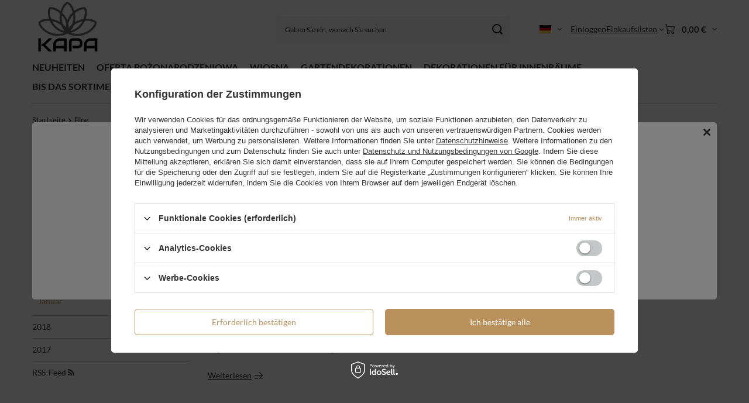

--- FILE ---
content_type: text/html; charset=utf-8
request_url: https://srebrnekule.pl/2019_01-blogbydate-ger.html
body_size: 12271
content:
<!DOCTYPE html>
<html lang="de" class="--vat --gross " ><head><meta name="viewport" content="initial-scale = 1.0, maximum-scale = 5.0, width=device-width, viewport-fit=cover"><meta http-equiv="Content-Type" content="text/html; charset=utf-8"><meta http-equiv="X-UA-Compatible" content="IE=edge"><title>Blog - Liste </title><meta name="description" content="Blog - Liste"><link rel="icon" href="/gfx/ger/favicon.ico"><meta name="theme-color" content="#ba915d"><meta name="msapplication-navbutton-color" content="#ba915d"><meta name="apple-mobile-web-app-status-bar-style" content="#ba915d"><link rel="stylesheet" type="text/css" href="/gfx/ger/common_style.css.gzip?r=1765692367"><script>var app_shop={urls:{prefix:'data="/gfx/'.replace('data="', '')+'ger/',graphql:'/graphql/v1/'},vars:{meta:{viewportContent:'initial-scale = 1.0, maximum-scale = 5.0, width=device-width, viewport-fit=cover'},priceType:'gross',priceTypeVat:true,productDeliveryTimeAndAvailabilityWithBasket:false,geoipCountryCode:'US',fairShopLogo: { enabled: false, image: '/gfx/standards/safe_light.svg'},currency:{id:'EUR',symbol:'€',country:'eu',format:'###,##0.00',beforeValue:false,space:true,decimalSeparator:',',groupingSeparator:' '},language:{id:'ger',symbol:'de',name:'German'},omnibus:{enabled:true,rebateCodeActivate:false,hidePercentageDiscounts:false,},},txt:{priceTypeText:' inkl. MwSt',},fn:{},fnrun:{},files:[],graphql:{}};const getCookieByName=(name)=>{const value=`; ${document.cookie}`;const parts = value.split(`; ${name}=`);if(parts.length === 2) return parts.pop().split(';').shift();return false;};if(getCookieByName('freeeshipping_clicked')){document.documentElement.classList.remove('--freeShipping');}if(getCookieByName('rabateCode_clicked')){document.documentElement.classList.remove('--rabateCode');}function hideClosedBars(){const closedBarsArray=JSON.parse(localStorage.getItem('closedBars'))||[];if(closedBarsArray.length){const styleElement=document.createElement('style');styleElement.textContent=`${closedBarsArray.map((el)=>`#${el}`).join(',')}{display:none !important;}`;document.head.appendChild(styleElement);}}hideClosedBars();</script><script src="/gfx/ger/jquery.js.gzip?r=1765692367"></script><script src="/gfx/ger/common_shop.js.gzip?r=1765692367"></script><meta name="robots" content="index,follow"><meta name="rating" content="general"><meta name="Author" content="KAPA based on IdoSell - the best online selling solutions for your e-store (www.idosell.com/shop).">
<!-- Begin LoginOptions html -->

<style>
#client_new_social .service_item[data-name="service_Apple"]:before, 
#cookie_login_social_more .service_item[data-name="service_Apple"]:before,
.oscop_contact .oscop_login__service[data-service="Apple"]:before {
    display: block;
    height: 2.6rem;
    content: url('/gfx/standards/apple.svg?r=1743165583');
}
.oscop_contact .oscop_login__service[data-service="Apple"]:before {
    height: auto;
    transform: scale(0.8);
}
#client_new_social .service_item[data-name="service_Apple"]:has(img.service_icon):before,
#cookie_login_social_more .service_item[data-name="service_Apple"]:has(img.service_icon):before,
.oscop_contact .oscop_login__service[data-service="Apple"]:has(img.service_icon):before {
    display: none;
}
</style>

<!-- End LoginOptions html -->

<!-- Open Graph -->
<link rel="manifest" href="https://srebrnekule.pl/data/include/pwa/1/manifest.json?t=3"><meta name="apple-mobile-web-app-capable" content="yes"><meta name="apple-mobile-web-app-status-bar-style" content="black"><meta name="apple-mobile-web-app-title" content="srebrnekule.pl"><link rel="apple-touch-icon" href="/data/include/pwa/1/icon-128.png"><link rel="apple-touch-startup-image" href="/data/include/pwa/1/logo-512.png" /><meta name="msapplication-TileImage" content="/data/include/pwa/1/icon-144.png"><meta name="msapplication-TileColor" content="#2F3BA2"><meta name="msapplication-starturl" content="/"><script type="application/javascript">var _adblock = true;</script><script async src="/data/include/advertising.js"></script><script type="application/javascript">var statusPWA = {
                online: {
                    txt: "Mit dem Internet verbunden",
                    bg: "#5fa341"
                },
                offline: {
                    txt: "Keine Internetverbindung verfügbar",
                    bg: "#eb5467"
                }
            }</script><script async type="application/javascript" src="/ajax/js/pwa_online_bar.js?v=1&r=6"></script>
<!-- End Open Graph -->

<link rel="canonical" href="https://srebrnekule.pl/2019_01-blogbydate-ger.html" />
<link rel="alternate" hreflang="de-DE" href="https://srebrnekule.pl/blog-ger.phtml" />
<link rel="alternate" hreflang="pl-PL" href="https://srebrnekule.pl/blog-pol.phtml" />
<link rel="stylesheet" type="text/css" href="/data/designs/646dd4cd07dbc8.44175577_10/gfx/ger/custom.css.gzip?r=1765778828"></head><body>
<!-- Begin additional html or js -->


<!--5|1|1| modified: 2023-06-03 13:20:07-->
<style>

a.product__name {font-size: 1.8rem; text-align: center;}
.price {text-align: center; color: #ba915d; font-size: 2rem;}

.ts-sm-box {position: relative; color: #434343; margin-top: 50px; padding: 30px; border: solid 3px #ba915d; border-radius: 8px; background: #f4f4f4;}
.ts-sm-box-icon {width: 50px; margin-right: 15px; margin-top: 20px; display: inline-block;}
.ts-sm-box-icon:hover {rotate: 360deg; transition: 1s;}
.ts-envelope {color: #ba915d; font-size: 50px; margin-left: 50px; margin-top: 25px;}


</style>
<!--1|1|1| modified: 2023-05-26 10:00:01-->
<style>
.video-ct-16-9 {
position: relative;
padding-bottom: 56.25%; 
height: 0;
overflow: hidden;
}

.video-ct-4-3 {
position: relative;
padding-bottom: 75%; 
height: 0;
overflow: hidden;
}

.video-full {
position: absolute;
top: 0;
left: 0;
width: 100%;
height: 100%;
}

</style>

<!-- End additional html or js -->
<div id="container" class="blog-list_page container max-width-1200"><header class=" commercial_banner"><script class="ajaxLoad">app_shop.vars.vat_registered="true";app_shop.vars.currency_format="###,##0.00";app_shop.vars.currency_before_value=false;app_shop.vars.currency_space=true;app_shop.vars.symbol="€";app_shop.vars.id="EUR";app_shop.vars.baseurl="http://srebrnekule.pl/";app_shop.vars.sslurl="https://srebrnekule.pl/";app_shop.vars.curr_url="%2F2019_01-blogbydate-ger.html";var currency_decimal_separator=',';var currency_grouping_separator=' ';app_shop.vars.blacklist_extension=["exe","com","swf","js","php"];app_shop.vars.blacklist_mime=["application/javascript","application/octet-stream","message/http","text/javascript","application/x-deb","application/x-javascript","application/x-shockwave-flash","application/x-msdownload"];app_shop.urls.contact="/contact-ger.html";</script><div id="viewType" style="display:none"></div><div class="redirection"><span class="redirection__close"></span><div class="redirection__suggestions row"><div class="redirection__wrapper --title col-12 col-md-6 "><strong class="redirection__title"><span>Choose your language</span><span>and country</span></strong></div><div class="redirection__wrapper --configurator col-12 col-md-6"><div class="redirection__selector --language"><div class="redirection__language --active"><strong><span class="flag flag_ger"></span><span class="redirection__language_name">Deutsch</span></strong><div class="redirection__selector --country"><div class="f-group --radio --small"><input type="radio" name="shop_country" class="f-control" id="ger_Deutschland" data-link="https://srebrnekule.pl" checked><label class="f-label" for="ger_Deutschland">Deutschland</label></div></div></div><div class="redirection__language"><strong><span class="flag flag_pol"></span><span class="redirection__language_name">Polnisch</span></strong><div class="redirection__selector --country"><div class="f-group --radio --small"><input type="radio" name="shop_country" class="f-control" id="pol_Polska" data-link="https://srebrnekule.pl"><label class="f-label" for="pol_Polska">Polska</label></div></div></div></div><form class="redirection__submit" action="https://srebrnekule.pl" method="post"><input type="hidden" name="redirection" value="redirected"><a class="redirection__button btn --medium --solid" href="#redirect" title="OK">
							OK
						</a></form></div></div></div><div id="menu_skip" class="menu_skip"><a href="#layout" class="btn --outline --medium menu_skip__link --layout">Zum Seiteninhalt springen</a><a href="#menu_categories" class="btn --outline --medium menu_skip__link --menu">Zur Kategorie gehen</a></div><div id="logo" class="d-flex align-items-center"><a href="/" target="_self" aria-label="Logo einkaufen"><img src="/data/gfx/mask/ger/logo_1_big.png" alt="" width="665" height="521"></a></div><form action="https://srebrnekule.pl/search.php" method="get" id="menu_search" class="menu_search"><a href="#showSearchForm" class="menu_search__mobile" aria-label="Suchen"></a><div class="menu_search__block"><div class="menu_search__item --input"><input class="menu_search__input" type="text" name="text" autocomplete="off" placeholder="Geben Sie ein, wonach Sie suchen" aria-label="Geben Sie ein, wonach Sie suchen"><button class="menu_search__submit" type="submit" aria-label="Suchen"></button></div><div class="menu_search__item --results search_result"></div></div></form><div id="menu_top" class="menu_top"><div id="menu_settings" class="align-items-center justify-content-center justify-content-lg-end"><div class="open_trigger hover__wrapper --hover_touch" tabindex="0" aria-label="Ändern Sie Sprache, Währung, Lieferland"><span class="d-none d-md-inline-block flag flag_ger"></span><i class="icon-angle-down d-none d-md-inline-block"></i><form class="hover__element --right" action="https://srebrnekule.pl/settings.php" method="post"><ul><li><div class="form-group"><span class="menu_settings_lang_label">Sprache</span><div class="radio"><label><input type="radio" name="lang" value="pol"><span class="flag flag_pol"></span><span>pl</span></label></div><div class="radio"><label><input type="radio" name="lang" checked value="ger"><span class="flag flag_ger"></span><span>de</span></label></div></div></li><li><div class="form-group"><span for="menu_settings_curr">Währung</span><div class="select-after"><select class="form-control" name="curr" id="menu_settings_curr" aria-label="Währung"><option value="PLN">zł (1 € = 4.163zł)
																</option><option value="EUR" selected>€</option></select></div></div><div class="form-group"><span for="menu_settings_country">Lieferland</span><div class="select-after"><select class="form-control" name="country" id="menu_settings_country" aria-label="Lieferland"><option value="1143020022">Belgien</option><option value="1143020033">Bulgarien</option><option value="1143020042">Dänemark</option><option value="1143020143">Deutschland</option><option value="1143020051">Estland</option><option value="1143020056">Finnland</option><option value="1143020057">Frankreich</option><option value="1143020062">Griechenland</option><option value="1143020083">Irland</option><option value="1143020220">Italien</option><option value="1143020038">Kroatien</option><option value="1143020118">Lettland</option><option value="1143020116">Litauen</option><option value="1143020117">Luxemburg</option><option value="1143020126">Malta</option><option value="1143020076">Niederlande</option><option value="1143020016">Österreich</option><option selected value="1143020003">Polen</option><option value="1143020163">Portugal</option><option value="1143020169">Rumänien</option><option value="1143020193">Schweden</option><option value="1143020182">Slowakei</option><option value="1143020183">Slowenien</option><option value="1143020075">Spanien</option><option value="1143020041">Tschechische Republik</option><option value="1143020217">Ungarn</option><option value="1143020040">Zypern</option></select></div></div></li><li class="buttons"><button class="btn --solid --large" type="submit">
									Änderungen übernehmen
								</button></li></ul></form></div></div><div class="account_links"><a class="account_links__item" href="https://srebrnekule.pl/login.php"><span class="account_links__text --logged-out">Einloggen</span></a></div><div class="shopping_list_top hover__wrapper" data-empty="true"><a href="https://srebrnekule.pl/de/shoppinglist/" class="wishlist_link slt_link --empty" aria-label="Einkaufslisten"><span class="slt_link__text">Einkaufslisten</span></a><div class="slt_lists hover__element"><ul class="slt_lists__nav"><li class="slt_lists__nav_item" data-list_skeleton="true" data-list_id="true" data-shared="true"><a href="#" class="slt_lists__nav_link" data-list_href="true"><span class="slt_lists__nav_name" data-list_name="true"></span><span class="slt_lists__count" data-list_count="true">0</span></a></li><li class="slt_lists__nav_item --empty"><a class="slt_lists__nav_link --empty" href="https://srebrnekule.pl/de/shoppinglist/"><span class="slt_lists__nav_name" data-list_name="true">Einkaufsliste</span><span class="slt_lists__count" data-list_count="true">0</span></a></li></ul></div></div><div id="menu_basket" class="top_basket hover__wrapper --skeleton --mobile_hide"><a class="top_basket__sub" title="Zum Warenkorb" href="/basketedit.php" aria-label="Gesamtwert: 0,00 €"><span class="badge badge-info"></span><strong class="top_basket__price">0,00 €</strong></a><div class="top_basket__express_checkout_container"><express-checkout type="basket"></express-checkout></div><script>
        app_shop.vars.cache_html = true;
      </script><div class="top_basket__details hover__element --skeleton"><div class="top_basket__skeleton --name"></div><div class="top_basket__skeleton --product"></div><div class="top_basket__skeleton --product"></div><div class="top_basket__skeleton --product --last"></div><div class="top_basket__skeleton --sep"></div><div class="top_basket__skeleton --summary"></div></div></div><template id="top_basket_product"><div class="top_basket__product"><a class="top_basket__img" title=""><picture><source type="image/webp" srcset=""></source><img src="" alt=""></picture></a><a class="top_basket__link" title=""></a><div class="top_basket__prices"><span class="top_basket__price"></span><span class="top_basket__unit"></span><span class="top_basket__vat"></span></div></div></template><template id="top_basket_summary"><div class="top_basket__summary_shipping_free"><span class="top_basket__summary_label --freeshipping_limit">Es fehlt die kostenlose Lieferung <span class="top_basket__summary_value"></span></span><span class="progress_bar"><span class="progress_bar__value"></span></span></div><div class="top_basket__summary_item --worth"><span class="top_basket__summary_label">Bestellwert:</span><b class="top_basket__summary_value"></b></div><div class="top_basket__summary_item --shipping"><span class="top_basket__summary_label">Versand ab:</span><b class="top_basket__summary_value"></b></div><div class="top_basket__buttons"><a class="btn --solid --large" data-ec-class="btn --outline --large" title="Zum Warenkorb" href="/basketedit.php">
        Zum Warenkorb
      </a><div id="top_basket__express_checkout_placeholder"></div></div></template><template id="top_basket_details"><div class="top_basket__details hover__element"><div class="top_basket__details_sub"><div class="headline"><span class="headline__name">Ihr Warenkorb (<span class="top_basket__count"></span>)</span></div><div class="top_basket__products"></div><div class="top_basket__summary"></div></div></div></template></div><nav id="menu_categories" class="wide" aria-label="Hauptkategorien"><button type="button" class="navbar-toggler" aria-label="Menü"><i class="icon-reorder"></i></button><div class="navbar-collapse" id="menu_navbar"><ul class="navbar-nav mx-md-n2"><li class="nav-item"><span class="nav-link-wrapper"><a  href="/Nowosc-snewproducts-ger.html" target="_self" title="NEUHEITEN" class="nav-link --l1" >NEUHEITEN</a></span></li><li class="nav-item"><span class="nav-link-wrapper"><a  href="/ger_m_OFERTA-BOZONARODZENIOWA-271.html" target="_self" title="OFERTA BOŻONARODZENIOWA" class="nav-link --l1" >OFERTA BOŻONARODZENIOWA</a></span></li><li class="nav-item"><span class="nav-link-wrapper"><a  href="/ger_m_WIOSNA-272.html" target="_self" title="WIOSNA" class="nav-link --l1" >WIOSNA</a></span></li><li class="nav-item"><span class="nav-link-wrapper"><a  href="/ger_m_GARTENDEKORATIONEN-223.html" target="_self" title="GARTENDEKORATIONEN" class="nav-link --l1" >GARTENDEKORATIONEN</a><button class="nav-link-expand" type="button" aria-label="GARTENDEKORATIONEN, Menü"></button></span><ul class="navbar-subnav"><li class="nav-header"><a href="#backLink" class="nav-header__backLink" aria-label="Zurück"><i class="icon-angle-left"></i></a><a  href="/ger_m_GARTENDEKORATIONEN-223.html" target="_self" title="GARTENDEKORATIONEN" class="nav-link --l1" >GARTENDEKORATIONEN</a></li><li class="nav-item"><a  href="/ger_m_GARTENDEKORATIONEN_EDELSTAHLKUGELN-224.html" target="_self" title="EDELSTAHLKUGELN" class="nav-link --l2" >EDELSTAHLKUGELN</a><ul class="navbar-subsubnav"><li class="nav-header"><a href="#backLink" class="nav-header__backLink" aria-label="Zurück"><i class="icon-angle-left"></i></a><a  href="/ger_m_GARTENDEKORATIONEN_EDELSTAHLKUGELN-224.html" target="_self" title="EDELSTAHLKUGELN" class="nav-link --l2" >EDELSTAHLKUGELN</a></li><li class="nav-item"><a  href="/ger_m_GARTENDEKORATIONEN_EDELSTAHLKUGELN_EINZELNE-KUGELN-225.html" target="_self" title="EINZELNE KUGELN" class="nav-link --l3" >EINZELNE KUGELN</a></li><li class="nav-item"><a  href="/ger_m_GARTENDEKORATIONEN_EDELSTAHLKUGELN_KUGEL-SETS-233.html" target="_self" title="KUGEL-SETS" class="nav-link --l3" >KUGEL-SETS</a></li><li class="nav-item"><a  href="/ger_m_GARTENDEKORATIONEN_EDELSTAHLKUGELN_KUGELN-AUF-DER-STANGE-234.html" target="_self" title="KUGELN AUF DER STANGE" class="nav-link --l3" >KUGELN AUF DER STANGE</a></li><li class="nav-item"><a  href="/ger_m_GARTENDEKORATIONEN_EDELSTAHLKUGELN_KUGELN-AUF-LINIEN-235.html" target="_self" title="KUGELN AUF LINIEN" class="nav-link --l3" >KUGELN AUF LINIEN</a></li><li class="nav-item"><a  href="/ger_m_GARTENDEKORATIONEN_EDELSTAHLKUGELN_GEWINDEKUGELN-236.html" target="_self" title="GEWINDEKUGELN" class="nav-link --l3" >GEWINDEKUGELN</a></li></ul></li><li class="nav-item"><a  href="/ger_m_GARTENDEKORATIONEN_GARTENFIGUREN-226.html" target="_self" title="GARTENFIGUREN" class="nav-link --l2" >GARTENFIGUREN</a><ul class="navbar-subsubnav"><li class="nav-header"><a href="#backLink" class="nav-header__backLink" aria-label="Zurück"><i class="icon-angle-left"></i></a><a  href="/ger_m_GARTENDEKORATIONEN_GARTENFIGUREN-226.html" target="_self" title="GARTENFIGUREN" class="nav-link --l2" >GARTENFIGUREN</a></li><li class="nav-item"><a  href="/ger_m_GARTENDEKORATIONEN_GARTENFIGUREN_ZWERGE-237.html" target="_self" title="ZWERGE" class="nav-link --l3" >ZWERGE</a></li><li class="nav-item"><a  href="/ger_m_GARTENDEKORATIONEN_GARTENFIGUREN_TIERFIGUREN-238.html" target="_self" title="TIERFIGUREN" class="nav-link --l3" >TIERFIGUREN</a></li><li class="nav-item"><a  href="/ger_m_GARTENDEKORATIONEN_GARTENFIGUREN_ENGEL-239.html" target="_self" title="ENGEL" class="nav-link --l3" >ENGEL</a></li><li class="nav-item"><a  href="/ger_m_GARTENDEKORATIONEN_GARTENFIGUREN_OSTERN-240.html" target="_self" title="OSTERN" class="nav-link --l3" >OSTERN</a></li><li class="nav-item"><a  href="/ger_m_GARTENDEKORATIONEN_GARTENFIGUREN_WEIHNACHTEN-241.html" target="_self" title="WEIHNACHTEN" class="nav-link --l3" >WEIHNACHTEN</a></li></ul></li><li class="nav-item empty"><a  href="/ger_m_GARTENDEKORATIONEN_WINDMUHLEN-227.html" target="_self" title="WINDMÜHLEN" class="nav-link --l2" >WINDMÜHLEN</a></li><li class="nav-item empty"><a  href="/ger_m_GARTENDEKORATIONEN_WINDANHANGER-228.html" target="_self" title="WINDANHÄNGER" class="nav-link --l2" >WINDANHÄNGER</a></li><li class="nav-item empty"><a  href="/ger_m_GARTENDEKORATIONEN_METALLBLUMEN-229.html" target="_self" title="METALLBLUMEN" class="nav-link --l2" >METALLBLUMEN</a></li><li class="nav-item empty"><a  href="/ger_m_GARTENDEKORATIONEN_GARTENSTECKER-230.html" target="_self" title="GARTENSTECKER" class="nav-link --l2" >GARTENSTECKER</a></li><li class="nav-item empty"><a  href="/ger_m_GARTENDEKORATIONEN_TOPFE-UND-ABDECKUNGEN-231.html" target="_self" title="TÖPFE UND ABDECKUNGEN" class="nav-link --l2" >TÖPFE UND ABDECKUNGEN</a></li><li class="nav-item empty"><a  href="/ger_m_GARTENDEKORATIONEN_INNEN-232.html" target="_self" title="INNEN" class="nav-link --l2" >INNEN</a></li><li class="nav-item empty"><a  href="/ger_m_GARTENDEKORATIONEN_ROST-244.html" target="_self" title="ROST" class="nav-link --l2" >ROST</a></li></ul></li><li class="nav-item"><span class="nav-link-wrapper"><a  href="/ger_m_DEKORATIONEN-FUR-INNENRAUME-245.html" target="_self" title="DEKORATIONEN FÜR INNENRÄUME" class="nav-link --l1" >DEKORATIONEN FÜR INNENRÄUME</a><button class="nav-link-expand" type="button" aria-label="DEKORATIONEN FÜR INNENRÄUME, Menü"></button></span><ul class="navbar-subnav"><li class="nav-header"><a href="#backLink" class="nav-header__backLink" aria-label="Zurück"><i class="icon-angle-left"></i></a><a  href="/ger_m_DEKORATIONEN-FUR-INNENRAUME-245.html" target="_self" title="DEKORATIONEN FÜR INNENRÄUME" class="nav-link --l1" >DEKORATIONEN FÜR INNENRÄUME</a></li><li class="nav-item"><a  href="/ger_m_DEKORATIONEN-FUR-INNENRAUME_METALLKUGELN-246.html" target="_self" title="METALLKUGELN" class="nav-link --l2" >METALLKUGELN</a><ul class="navbar-subsubnav"><li class="nav-header"><a href="#backLink" class="nav-header__backLink" aria-label="Zurück"><i class="icon-angle-left"></i></a><a  href="/ger_m_DEKORATIONEN-FUR-INNENRAUME_METALLKUGELN-246.html" target="_self" title="METALLKUGELN" class="nav-link --l2" >METALLKUGELN</a></li><li class="nav-item"><a  href="/ger_m_DEKORATIONEN-FUR-INNENRAUME_METALLKUGELN_KULE-SOLO-268.html" target="_self" title="KULE SOLO" class="nav-link --l3" >KULE SOLO</a></li><li class="nav-item"><a  href="/ger_m_DEKORATIONEN-FUR-INNENRAUME_METALLKUGELN_SPIEGELKUGELN-AUF-DEM-SEIL-253.html" target="_self" title="SPIEGELKUGELN AUF DEM SEIL" class="nav-link --l3" >SPIEGELKUGELN AUF DEM SEIL</a></li><li class="nav-item"><a  href="/ger_m_DEKORATIONEN-FUR-INNENRAUME_METALLKUGELN_EDELSTAHL-GIRLANDEN-254.html" target="_self" title="EDELSTAHL GIRLANDEN" class="nav-link --l3" >EDELSTAHL GIRLANDEN</a></li></ul></li><li class="nav-item empty"><a  href="/ger_m_DEKORATIONEN-FUR-INNENRAUME_DEKORATIVE-ANHANGER-247.html" target="_self" title="DEKORATIVE ANHÄNGER" class="nav-link --l2" >DEKORATIVE ANHÄNGER</a></li><li class="nav-item empty"><a  href="/ger_m_DEKORATIONEN-FUR-INNENRAUME_KERZENLEUCHTER-248.html" target="_self" title="KERZENLEUCHTER" class="nav-link --l2" >KERZENLEUCHTER</a></li><li class="nav-item empty"><a  href="/ger_m_DEKORATIONEN-FUR-INNENRAUME_DEKORATIVE-GLOCKEN-249.html" target="_self" title="DEKORATIVE GLOCKEN" class="nav-link --l2" >DEKORATIVE GLOCKEN</a></li><li class="nav-item empty"><a  href="/ger_m_DEKORATIONEN-FUR-INNENRAUME_SCHALEN-UND-DEKORATIVE-TELLER-250.html" target="_self" title="SCHALEN UND DEKORATIVE TELLER" class="nav-link --l2" >SCHALEN UND DEKORATIVE TELLER</a></li><li class="nav-item empty"><a  href="/ger_m_DEKORATIONEN-FUR-INNENRAUME_RINGE-FUR-SERVIETTEN-251.html" target="_self" title="RINGE FÜR SERVIETTEN" class="nav-link --l2" >RINGE FÜR SERVIETTEN</a></li><li class="nav-item empty"><a  href="/ger_m_DEKORATIONEN-FUR-INNENRAUME_UNTERLEGSCHEIBEN-UND-TISCHMATTEN-252.html" target="_self" title="UNTERLEGSCHEIBEN UND TISCHMATTEN" class="nav-link --l2" >UNTERLEGSCHEIBEN UND TISCHMATTEN</a></li><li class="nav-item empty"><a  href="/ger_m_DEKORATIONEN-FUR-INNENRAUME_FIGURKI-270.html" target="_self" title="FIGURKI" class="nav-link --l2" >FIGURKI</a></li></ul></li><li class="nav-item"><span class="nav-link-wrapper"><a  href="/ger_m_BIS-DAS-SORTIMENT-AUSGESCHOPFT-IST-255.html" target="_self" title="BIS DAS SORTIMENT AUSGESCHÖPFT IST" class="nav-link --l1" >BIS DAS SORTIMENT AUSGESCHÖPFT IST</a><button class="nav-link-expand" type="button" aria-label="BIS DAS SORTIMENT AUSGESCHÖPFT IST, Menü"></button></span><ul class="navbar-subnav"><li class="nav-header"><a href="#backLink" class="nav-header__backLink" aria-label="Zurück"><i class="icon-angle-left"></i></a><a  href="/ger_m_BIS-DAS-SORTIMENT-AUSGESCHOPFT-IST-255.html" target="_self" title="BIS DAS SORTIMENT AUSGESCHÖPFT IST" class="nav-link --l1" >BIS DAS SORTIMENT AUSGESCHÖPFT IST</a></li><li class="nav-item empty"><a  href="/ger_m_BIS-DAS-SORTIMENT-AUSGESCHOPFT-IST_KARNEVALSMASKEN-256.html" target="_self" title="KARNEVALSMASKEN" class="nav-link --l2" >KARNEVALSMASKEN</a></li><li class="nav-item empty"><a  href="/ger_m_BIS-DAS-SORTIMENT-AUSGESCHOPFT-IST_KARNEVALS-HUTE-257.html" target="_self" title="KARNEVALS-HÜTE" class="nav-link --l2" >KARNEVALS-HÜTE</a></li><li class="nav-item empty"><a  href="/ger_m_BIS-DAS-SORTIMENT-AUSGESCHOPFT-IST_DEKORATIVE-KRAWATTEN-258.html" target="_self" title="DEKORATIVE KRAWATTEN" class="nav-link --l2" >DEKORATIVE KRAWATTEN</a></li><li class="nav-item empty"><a  href="/ger_m_BIS-DAS-SORTIMENT-AUSGESCHOPFT-IST_PERUCKEN-259.html" target="_self" title="PERÜCKEN" class="nav-link --l2" >PERÜCKEN</a></li><li class="nav-item empty"><a  href="/ger_m_BIS-DAS-SORTIMENT-AUSGESCHOPFT-IST_HANDSCHUHE-261.html" target="_self" title="HANDSCHUHE" class="nav-link --l2" >HANDSCHUHE</a></li><li class="nav-item"><a  href="/ger_m_BIS-DAS-SORTIMENT-AUSGESCHOPFT-IST_TUCHER-262.html" target="_self" title="TÜCHER" class="nav-link --l2" >TÜCHER</a><ul class="navbar-subsubnav"><li class="nav-header"><a href="#backLink" class="nav-header__backLink" aria-label="Zurück"><i class="icon-angle-left"></i></a><a  href="/ger_m_BIS-DAS-SORTIMENT-AUSGESCHOPFT-IST_TUCHER-262.html" target="_self" title="TÜCHER" class="nav-link --l2" >TÜCHER</a></li><li class="nav-item"><a  href="/ger_m_BIS-DAS-SORTIMENT-AUSGESCHOPFT-IST_TUCHER_FRAUEN-264.html" target="_self" title="FRAUEN" class="nav-link --l3" >FRAUEN</a></li><li class="nav-item"><a  href="/ger_m_BIS-DAS-SORTIMENT-AUSGESCHOPFT-IST_TUCHER_MANNLICH-265.html" target="_self" title="MÄNNLICH" class="nav-link --l3" >MÄNNLICH</a></li><li class="nav-item"><a  href="/ger_m_BIS-DAS-SORTIMENT-AUSGESCHOPFT-IST_TUCHER_UNIVERSAL-266.html" target="_self" title="UNIVERSAL" class="nav-link --l3" >UNIVERSAL</a></li></ul></li><li class="nav-item empty"><a  href="/ger_m_BIS-DAS-SORTIMENT-AUSGESCHOPFT-IST_KERZEN-263.html" target="_self" title="KERZEN" class="nav-link --l2" >KERZEN</a></li></ul></li><li class="nav-item"><span class="nav-link-wrapper"><a  href="/ger_m_BESTSELLER-221.html" target="_self" title="BESTSELLER" class="nav-link --l1" >BESTSELLER</a></span></li><li class="nav-item"><span class="nav-link-wrapper"><a  href="/contact-ger.html" target="_self" title="KONTAKT" class="nav-link --l1" >KONTAKT</a></span></li></ul></div></nav><div id="breadcrumbs" class="breadcrumbs"><div class="back_button"><button id="back_button"><i class="icon-angle-left"></i> Zurück</button></div><nav class="list_wrapper" aria-label="Brotkrumen-Navigation"><ol><li class="bc-main"><span><a href="/">Startseite</a></span></li><li aria-current="page" class="bc-active bc-blog-list"><span>Blog</span></li></ol></nav></div></header><div id="layout" class="row clearfix"><aside class="col-3 col-xl-2"><section class="shopping_list_menu"><div class="shopping_list_menu__block --lists slm_lists" data-empty="true"><a href="#showShoppingLists" class="slm_lists__label">Einkaufslisten</a><ul class="slm_lists__nav"><li class="slm_lists__nav_item" data-list_skeleton="true" data-list_id="true" data-shared="true"><a href="#" class="slm_lists__nav_link" data-list_href="true"><span class="slm_lists__nav_name" data-list_name="true"></span><span class="slm_lists__count" data-list_count="true">0</span></a></li><li class="slm_lists__nav_header"><a href="#hidehoppingLists" class="slm_lists__label"><span class="sr-only">Zurück</span>Einkaufslisten</a></li><li class="slm_lists__nav_item --empty"><a class="slm_lists__nav_link --empty" href="https://srebrnekule.pl/de/shoppinglist/"><span class="slm_lists__nav_name" data-list_name="true">Einkaufsliste</span><span class="sr-only">Anzahl der Produkte: </span><span class="slm_lists__count" data-list_count="true">0</span></a></li></ul><a href="#manage" class="slm_lists__manage d-none align-items-center d-md-flex">Verwalten Sie Ihre Listen</a></div><div class="shopping_list_menu__block --bought slm_bought"><a class="slm_bought__link d-flex" href="https://srebrnekule.pl/products-bought.php">
				Liste der gekauften Waren
			</a></div><div class="shopping_list_menu__block --info slm_info"><strong class="slm_info__label d-block mb-3">Wie funktioniert eine Einkaufsliste?</strong><ul class="slm_info__list"><li class="slm_info__list_item d-flex mb-3">
					Einmal eingeloggt, können Sie beliebig viele Produkte auf Ihre Einkaufsliste setzen und unbegrenzt speichern.
				</li><li class="slm_info__list_item d-flex mb-3">
					Wenn Sie ein Produkt zu Ihrer Einkaufsliste hinzufügen, bedeutet dies nicht automatisch, dass Sie es reserviert haben.
				</li><li class="slm_info__list_item d-flex mb-3">
					Für nicht eingeloggte Kunden wird die Einkaufsliste gespeichert, bis die Sitzung abläuft (ca. 24h).
				</li></ul></div></section><div id="mobileCategories" class="mobileCategories"><div class="mobileCategories__item --menu"><button type="button" class="mobileCategories__link --active" data-ids="#menu_search,.shopping_list_menu,#menu_search,#menu_navbar,#menu_navbar3, #menu_blog">
                            Menü
                        </button></div><div class="mobileCategories__item --account"><button type="button" class="mobileCategories__link" data-ids="#menu_contact,#login_menu_block">
                            Konto
                        </button></div><div class="mobileCategories__item --settings"><button type="button" class="mobileCategories__link" data-ids="#menu_settings">
                                Einstellungen
                            </button></div></div><div class="setMobileGrid" data-item="#menu_navbar"></div><div class="setMobileGrid" data-item="#menu_navbar3" data-ismenu1="true"></div><div class="setMobileGrid" data-item="#menu_blog"></div><div class="login_menu_block d-lg-none" id="login_menu_block"><a class="sign_in_link" href="/login.php" title=""><i class="icon-user"></i><span>Einloggen</span></a><a class="registration_link" href="https://srebrnekule.pl/client-new.php?register"><i class="icon-lock"></i><span>Registrieren</span></a><a class="order_status_link" href="/order-open.php" title=""><i class="icon-globe"></i><span>Bestellstatus prüfen</span></a></div><div class="setMobileGrid" data-item="#menu_contact"></div><div class="setMobileGrid" data-item="#menu_settings"></div><div class="setMobileGrid" data-item="#Filters"></div><div id="menu_blog"><div id="menu_blog_categories" class="menu_blog_box"><ul><li><a href="/Dekoracje-do-domu-bloglist-ger-2.html">Dekoracje do domu</a></li><li><a href="/Inspiracje-ogrodowe-bloglist-ger-1.html">Inspiracje ogrodowe</a></li></ul></div><div id="menu_blog_bydates" class="menu_blog_box"><a class="menu_categories_label" href="/blog-list.php" title="Archiv">
                            Archiv
                        </a><ul><li><a href="/2021_0-blogbydate-ger.html" title="2021">2021</a><ul><li><a href="/2021_03-blogbydate-ger.html" title="März 2021">
                                                                März
                                                            </a></li><li><a href="/2021_01-blogbydate-ger.html" title="Januar 2021">
                                                                Januar
                                                            </a></li></ul></li><li class="active"><a href="/2019_0-blogbydate-ger.html" title="2019">2019</a><ul><li><a href="/2019_05-blogbydate-ger.html" title="Mai 2019">
                                                                Mai
                                                            </a></li><li><a href="/2019_04-blogbydate-ger.html" title="April 2019">
                                                                April
                                                            </a></li><li class="active"><a href="/2019_01-blogbydate-ger.html" title="Januar 2019">
                                                                Januar
                                                            </a></li></ul></li><li><a href="/2018_0-blogbydate-ger.html" title="2018">2018</a><ul><li><a href="/2018_01-blogbydate-ger.html" title="Januar 2018">
                                                                Januar
                                                            </a></li></ul></li><li><a href="/2017_0-blogbydate-ger.html" title="2017">2017</a><ul><li><a href="/2017_11-blogbydate-ger.html" title="November 2017">
                                                                November
                                                            </a></li></ul></li></ul></div><div id="menu_blog_rss"><a href="https://srebrnekule.pl/main-ger.html?mode=RSSB" title="RSS-Feed ">
                            RSS-Feed <i class="icon-rss"></i></a></div></div></aside><main id="content" class="col-xl-10 col-md-9 col-12"><div class="blog_categoriesdescription mb-4"><h1 class="big_label">
					Blog
				</h1></div><section id="blog_list" class="article mb-4"><div class="article__block"><article class="article__item"><div class="article__image_wrapper --logo"><img class="article__image" src="/data/gfx/mask/ger/logo_1_big.png" alt="" width="665" height="521" loading="lazy"></div><div class="article__content" data-enabled-data=""><h2 class="article__name_wrapper"><a class="article__name" href="/Styczniowe-wieczorne-klimaty-blog-ger-1548236776.html" tabindex="0" title="Styczniowe wieczorne klimaty">Styczniowe wieczorne klimaty</a></h2><div class="article__text"></div><a class="article__more_link" href="/Styczniowe-wieczorne-klimaty-blog-ger-1548236776.html" tabindex="0" title="Styczniowe wieczorne klimaty"><span class="link__text">Weiterlesen</span><i class="icon icon-ds-arrow-right pl-1"></i></a></div></article></div></section></main></div></div><footer class="max-width-1200"><div id="menu_buttons" class="section container"><div class="row menu_buttons_sub"><div class="menu_button_wrapper d-flex flex-wrap col-12"><div class="row ts-sm-box">
	<div class="col-12 col-md-6">
		<h3 style="font-size: 1.8em;">SEHEN SIE SICH UNSERE PROFILE AN</h3>
		<p>dort finden Sie viele interessante Projekte und Anregungen</p>
		<div>
			<a href="https://www.facebook.com/KAPA39Wierzbno/" target="_blank"><img src="/data/include/cms/icon/facebook.png" class="ts-sm-box-icon" style="display: inline-block;" alt="Facebook"/></a>
			<a href="https://www.instagram.com/srebrnekule.pl/" target="_blank"><img src="/data/include/cms/icon/instagram.png" class="ts-sm-box-icon" style="display: inline-block;" alt="Instagram"/></a>
			<a href="https://www.tiktok.com/@srebrnekule.pl" target="_blank"><img src="/data/include/cms/icon/tiktok.png" class="ts-sm-box-icon" style="display: inline-block;" alt="TikTok"/></a>
			<a href="https://www.youtube.com/@srebrnekule8143/videos" target="_blank"><img src="/data/include/cms/icon/youtube.png"style="display: inline-block;"  class="ts-sm-box-icon" alt="YouTube"/></a>
		</div>	
	</div>	
	<div class="col-12 col-md-6">
		<div class="col-12 col-md-12">
			
			<h3 style="font-size: 1.8em;">ABONNIEREN SIE UNSEREN NEWSLETTER</h3>
			<p>und erhalten Sie 5% Rabatt auf Ihren ersten Einkauf</p>
			<a class="btn --solid --medium" href="/newsletter.php" style="margin-top: 20px;">Unterschreiben</a><i class="icon-envelope-empty ts-envelope" style="display: none;"></i>
			
		</div>
	</div>	
</div></div></div></div><nav id="footer_links" data-stretch-columns="true" aria-label="Menü mit Links in der Fußzeile"><ul id="menu_orders" class="footer_links"><li><a id="menu_orders_header" class="footer_tab__header footer_links_label" aria-controls="menu_orders_content" aria-expanded="true" href="https://srebrnekule.pl/client-orders.php" aria-label="Kopfzeile der Fußzeile: BESTELLUNGEN">
					BESTELLUNGEN
				</a><ul id="menu_orders_content" class="footer_links_sub" aria-hidden="false" aria-labelledby="menu_orders_header"><li id="order_status" class="menu_orders_item"><a href="https://srebrnekule.pl/order-open.php" aria-label="Fußzeilen-Element: Bestellungsstatus">
							Bestellungsstatus
						</a></li><li id="order_status2" class="menu_orders_item"><a href="https://srebrnekule.pl/order-open.php" aria-label="Fußzeilen-Element: Track-Paket">
							Track-Paket
						</a></li><li id="order_rma" class="menu_orders_item"><a href="https://srebrnekule.pl/rma-open.php" aria-label="Fußzeilen-Element: Ich möchte die Ware reklamieren">
							Ich möchte die Ware reklamieren
						</a></li><li id="order_returns" class="menu_orders_item"><a href="https://srebrnekule.pl/returns-open.php" aria-label="Fußzeilen-Element: Ich möchte die Ware zurückgeben">
							Ich möchte die Ware zurückgeben
						</a></li><li id="order_exchange" class="menu_orders_item"><a href="/client-orders.php?display=returns&amp;exchange=true" aria-label="Fußzeilen-Element: Ich möchte die Ware umtauschen">
							Ich möchte die Ware umtauschen
						</a></li><li id="order_contact" class="menu_orders_item"><a href="/contact-ger.html" aria-label="Fußzeilen-Element: Kontakt">
							Kontakt
						</a></li></ul></li></ul><ul id="menu_account" class="footer_links"><li><a id="menu_account_header" class="footer_tab__header footer_links_label" aria-controls="menu_account_content" aria-expanded="false" href="https://srebrnekule.pl/login.php" aria-label="Kopfzeile der Fußzeile: Konto">
					Konto
				</a><ul id="menu_account_content" class="footer_links_sub" aria-hidden="true" aria-labelledby="menu_account_header"><li id="account_register_retail" class="menu_account_item"><a href="https://srebrnekule.pl/client-new.php?register" aria-label="Fußzeilen-Element: Registrieren">
										Registrieren
									</a></li><li id="account_basket" class="menu_account_item"><a href="https://srebrnekule.pl/basketedit.php" aria-label="Fußzeilen-Element: Warenkorb">
							Warenkorb
						</a></li><li id="account_observed" class="menu_account_item"><a href="https://srebrnekule.pl/de/shoppinglist/" aria-label="Fußzeilen-Element: Einkaufslisten">
							Einkaufslisten
						</a></li><li id="account_boughts" class="menu_account_item"><a href="https://srebrnekule.pl/products-bought.php" aria-label="Fußzeilen-Element: Liste der gekauften Waren">
							Liste der gekauften Waren
						</a></li><li id="account_history" class="menu_account_item"><a href="https://srebrnekule.pl/client-orders.php" aria-label="Fußzeilen-Element: Transaktionsverlauf">
							Transaktionsverlauf
						</a></li><li id="account_rebates" class="menu_account_item"><a href="https://srebrnekule.pl/client-rebate.php" aria-label="Fußzeilen-Element: Ihre Rabatte">
							Ihre Rabatte
						</a></li><li id="account_newsletter" class="menu_account_item"><a href="https://srebrnekule.pl/newsletter.php" aria-label="Fußzeilen-Element: Newsletter">
							Newsletter
						</a></li></ul></li></ul><ul id="menu_regulations" class="footer_links"><li><a id="menu_regulations_header" class="footer_tab__header footer_links_label" aria-controls="menu_regulations_content" aria-expanded="false" href="#menu_regulations_content" aria-label="Kopfzeile der Fußzeile: Informationen">
						Informationen
					</a><ul id="menu_regulations_content" class="footer_links_sub" aria-hidden="true" aria-labelledby="menu_regulations_header"><li class="menu_regulations_item"><a href="/Informacje-o-sklepie-cterms-pol-19.html" aria-label="Fußzeilen-Element: Impressum">
									Impressum
								</a></li><li class="menu_regulations_item"><a href="/ger-delivery.html" aria-label="Fußzeilen-Element: Versand">
									Versand
								</a></li><li class="menu_regulations_item"><a href="/ger-payments.html" aria-label="Fußzeilen-Element: Zahlungsbedingungen">
									Zahlungsbedingungen
								</a></li><li class="menu_regulations_item"><a href="/ger-terms.html" aria-label="Fußzeilen-Element: AGB">
									AGB
								</a></li><li class="menu_regulations_item"><a href="/ger-privacy-and-cookie-notice.html" aria-label="Fußzeilen-Element: Datenschutz">
									Datenschutz
								</a></li><li class="menu_regulations_item"><a href="/ger-returns-and_replacements.html" aria-label="Fußzeilen-Element: Widerruf">
									Widerruf
								</a></li><li class="menu_regulations_item"><a id="manageCookies" class="manage_cookies" href="#manageCookies" aria-label="Fußzeilen-Element: Cookies verwalten">
								  Cookies verwalten
								  </a></li></ul></li></ul><ul id="links_footer_1" class="footer_links"><li><a id="links_footer_1_header" href="#links_footer_1_content" target="" title="MOJE KONTO" class="footer_tab__header footer_links_label" data-gfx-enabled="false" data-hide-arrow="false" aria-controls="links_footer_1_content" aria-expanded="false"><span>MOJE KONTO</span></a><ul id="links_footer_1_content" class="footer_links_sub" aria-hidden="true" aria-labelledby="links_footer_1_header"><li class="links_footer_1_item"><a href="/client-new.php?register" target="_self" title="Zarejestruj się" data-gfx-enabled="false"><span>Zarejestruj się</span></a></li><li class="links_footer_1_item"><a href="/basketedit.php?mode=1" target="_self" title="Koszyk" data-gfx-enabled="false"><span>Koszyk</span></a></li><li class="links_footer_1_item"><a href="/basketedit.php?mode=2" target="_self" title="Obserwowane" data-gfx-enabled="false"><span>Obserwowane</span></a></li><li class="links_footer_1_item"><a href="/login.php" target="_self" title="Historia transakcji" data-gfx-enabled="false"><span>Historia transakcji</span></a></li><li class="links_footer_1_item"><a href="/client-rebate.php" target="_self" title="Twoje rabaty (wpisywanie kodu rabatowego)" data-gfx-enabled="false"><span>Twoje rabaty (wpisywanie kodu rabatowego)</span></a></li><li class="links_footer_1_item"><a href="/Jak-aktywowac-kod-rabatowy-w-sklepie-srebrnekule-pl-chelp-pol-30.html" target="_self" title="Jak aktywować kod rabatowy?" data-gfx-enabled="false"><span>Jak aktywować kod rabatowy?</span></a></li></ul></li></ul></nav><div id="menu_contact" class="container"><ul class="menu_contact__items"><li class="contact_type_header"><a href="https://srebrnekule.pl/contact-ger.html">

					Kontakt
				</a></li><li class="contact_type_phone"><a href="tel:">Ten tekst zmienisz w ADMINISTRACJA / Dane Twojej firmy / Dane kontaktowe</a></li><li class="contact_type_mail"><a href="mailto:prosze@uzupelnic.pl">prosze@uzupelnic.pl</a></li><li class="contact_type_adress"><span class="shopshortname">KAPA<span>, </span></span><span class="adress_street">Wierzbno 39<span>, </span></span><span class="adress_zipcode">66-340<span class="n55931_city"> Przytoczna</span></span></li></ul></div><div class="footer_settings container"><div id="price_info" class="footer_settings__price_info price_info"><span class="price_info__text --type">
									Im Shop präsentieren wir die Bruttopreise (inkl. MwSt.).
								</span><span class="price_info__text --region">Mehrwertsteuersätze für inländische Verbraucher: <span class="price_info__region">Polska</span>. </span></div><div class="footer_settings__idosell idosell" id="idosell_logo"><a class="idosell__logo --link" target="_blank" href="https://www.idosell.com/en/?utm_source=clientShopSite&amp;utm_medium=Label&amp;utm_campaign=PoweredByBadgeLink" title="store application system IdoSell"><img class="idosell__img" src="/ajax/poweredby_IdoSell_Shop_black.svg?v=1" loading="lazy" alt="store application system IdoSell"></a></div></div><script>
		const instalmentData = {
			
			currency: '€',
			
			
					basketCost: 0,
				
					basketCostNet: 0,
				
			
			basketCount: parseInt(0, 10),
			
			
					price: 0,
					priceNet: 0,
				
		}
	</script><script type="application/ld+json">
		{
		"@context": "http://schema.org",
		"@type": "WebSite",
		
		"url": "https://srebrnekule.pl/",
		"potentialAction": {
		"@type": "SearchAction",
		"target": "https://srebrnekule.pl/search.php?text={search_term_string}",
		"query-input": "required name=search_term_string"
		}
		}
	</script><script>app_shop.vars.requestUri="%2F2019_01-blogbydate-ger.html";app_shop.vars.additionalAjax='/2019_01-blogbydate-ger.html';</script></footer><script src="/gfx/ger/envelope.js.gzip?r=1765692367"></script><script src="/gfx/ger/menu_suggested_shop_for_language.js.gzip?r=1765692367"></script><script src="/gfx/ger/menu_blog.js.gzip?r=1765692367"></script><script src="/gfx/ger/menu_basket.js.gzip?r=1765692367"></script><script src="/gfx/ger/hotspots_javascript.js.gzip?r=1765692367"></script><script src="/gfx/ger/hotspots_slider.js.gzip?r=1765692367"></script><script src="/gfx/ger/hotspots_add_to_basket.js.gzip?r=1765692367"></script><script>
            window.Core = {};
            window.Core.basketChanged = function(newContent) {};</script><script>var inpostPayProperties={"isBinded":null}</script>
<!-- Begin additional html or js -->


<!--SYSTEM - COOKIES CONSENT|1|-->
<script src="/ajax/getCookieConsent.php" id="cookies_script_handler"></script><script> function prepareCookiesConfiguration() {
  const execCookie = () => {
    if (typeof newIaiCookie !== "undefined") {
      newIaiCookie?.init?.(true);
    }
  };

  if (document.querySelector("#cookies_script_handler")) {
    execCookie();
    return;
  }
  
  const scriptURL = "/ajax/getCookieConsent.php";
  if (!scriptURL) return;
  
  const scriptElement = document.createElement("script");
  scriptElement.setAttribute("id", "cookies_script_handler");
  scriptElement.onload = () => {
    execCookie();
  };
  scriptElement.src = scriptURL;
  
  document.head.appendChild(scriptElement);
}
 </script><script id="iaiscript_1" data-requirements="eyJtYXJrZXRpbmciOlsibWV0YWZhY2Vib29rIl19">
window.iaiscript_1 = `<!-- Facebook Pixel Code -->
            <${'script'} >
            !function(f,b,e,v,n,t,s){if(f.fbq)return;n=f.fbq=function(){n.callMethod?
            n.callMethod.apply(n,arguments):n.queue.push(arguments)};if(!f._fbq)f._fbq=n;
            n.push=n;n.loaded=!0;n.version='2.0';n.agent='plidosell';n.queue=[];t=b.createElement(e);t.async=!0;
            t.src=v;s=b.getElementsByTagName(e)[0];s.parentNode.insertBefore(t,s)}(window,
            document,'script','//connect.facebook.net/en_US/fbevents.js');
            // Insert Your Facebook Pixel ID below. 
            fbq('init', '2333786490020581');
            fbq('track', 'PageView');
            </${'script'}>
            <!-- Insert Your Facebook Pixel ID below. --> 
            <noscript><img height='1' width='1' style='display:none'
            src='https://www.facebook.com/tr?id=2333786490020581&amp;ev=PageView&amp;noscript=1'
            /></noscript>
            <${'script'} ></${'script'}>
            <!-- End Facebook Pixel Code -->`;
</script>

<!-- End additional html or js -->
<script id="iaiscript_2" data-requirements="eyJhbmFseXRpY3MiOlsiZ29vZ2xlYW5hbHl0aWNzIl19">
window.iaiscript_2 = ``;
</script><style>.grecaptcha-badge{position:static!important;transform:translateX(186px);transition:transform 0.3s!important;}.grecaptcha-badge:hover{transform:translateX(0);}</style><script>async function prepareRecaptcha(){var captchableElems=[];captchableElems.push(...document.getElementsByName("mailing_email"));captchableElems.push(...document.getElementsByName("client_login"));captchableElems.push(...document.getElementsByName("from"));if(!captchableElems.length)return;window.iaiRecaptchaToken=window.iaiRecaptchaToken||await getRecaptchaToken("contact");captchableElems.forEach((el)=>{if(el.dataset.recaptchaApplied)return;el.dataset.recaptchaApplied=true;const recaptchaTokenElement=document.createElement("input");recaptchaTokenElement.name="iai-recaptcha-token";recaptchaTokenElement.value=window.iaiRecaptchaToken;recaptchaTokenElement.type="hidden";if(el.name==="opinionId"){el.after(recaptchaTokenElement);return;}
el.closest("form")?.append(recaptchaTokenElement);});}
document.addEventListener("focus",(e)=>{const{target}=e;if(!target.closest)return;if(!target.closest("input[name=mailing_email],input[name=client_login], input[name=client_password], input[name=client_firstname], input[name=client_lastname], input[name=client_email], input[name=terms_agree],input[name=from]"))return;prepareRecaptcha();},true);let recaptchaApplied=false;document.querySelectorAll(".rate_opinion").forEach((el)=>{el.addEventListener("mouseover",()=>{if(!recaptchaApplied){prepareRecaptcha();recaptchaApplied=true;}});});function getRecaptchaToken(event){if(window.iaiRecaptchaToken)return window.iaiRecaptchaToken;if(window.iaiRecaptchaTokenPromise)return window.iaiRecaptchaTokenPromise;const captchaScript=document.createElement('script');captchaScript.src="https://www.google.com/recaptcha/api.js?render=explicit";document.head.appendChild(captchaScript);window.iaiRecaptchaTokenPromise=new Promise((resolve,reject)=>{captchaScript.onload=function(){grecaptcha.ready(async()=>{if(!document.getElementById("googleRecaptchaBadge")){const googleRecaptchaBadge=document.createElement("div");googleRecaptchaBadge.id="googleRecaptchaBadge";googleRecaptchaBadge.setAttribute("style","position: relative; overflow: hidden; float: right; padding: 5px 0px 5px 5px; z-index: 2; margin-top: -75px; clear: both;");document.body.appendChild(googleRecaptchaBadge);}
let clientId=grecaptcha.render('googleRecaptchaBadge',{'sitekey':'6LfY2KIUAAAAAHkCraLngqQvNxpJ31dsVuFsapft','badge':'bottomright','size':'invisible'});const response=await grecaptcha.execute(clientId,{action:event});window.iaiRecaptchaToken=response;setInterval(function(){resetCaptcha(clientId,event)},2*61*1000);resolve(response);})}});return window.iaiRecaptchaTokenPromise;}
function resetCaptcha(clientId,event){grecaptcha.ready(function(){grecaptcha.execute(clientId,{action:event}).then(function(token){window.iaiRecaptchaToken=token;let tokenDivs=document.getElementsByName("iai-recaptcha-token");tokenDivs.forEach((el)=>{el.value=token;});});});}</script><script>app_shop.runApp();</script><img src="https://client6543.idosell.com/checkup.php?c=8f980ad966b926f3e2f56ba6bfe1b4c9" style="display:none" alt="pixel"></body></html>


--- FILE ---
content_type: application/x-javascript
request_url: https://srebrnekule.pl/gfx/ger/hotspots_javascript.js.gzip?r=1765692367
body_size: 4361
content:
const HOTSPOTS_GQL={HOTSPOT:(t,e)=>`${t}: hotspots(${e}) {\n      products {\n        id\n        type\n        code\n        name\n        link\n        zones\n        icon\n        iconSecond\n        iconSmall\n        iconSmallSecond\n        enclosuresImages {\n          iconWidth\n          iconHeight\n        }\n        price {\n          rebateCodeActive\n          price {\n            ${app_shop.vars.priceType} {\n              value\n              formatted\n            }\n          }\n          omnibusPrice {\n            ${app_shop.vars.priceType} {\n              value\n              formatted\n            }\n          }\n          omnibusPriceDetails {\n            unit {\n              ${app_shop.vars.priceType} {\n                value\n                formatted\n              }\n            }\n            youSavePercent\n            omnibusPriceIsHigherThanSellingPrice\n            newPriceEffectiveUntil {\n              formatted\n            }\n          }\n          max {\n            ${app_shop.vars.priceType} {\n              value\n              formatted\n            }\n          }\n          unit {\n            ${app_shop.vars.priceType} {\n              value\n              formatted\n            }\n          }\n          unitConvertedPrice {\n            ${app_shop.vars.priceType} {\n              value\n              formatted\n            }\n          }\n          youSavePercent\n          beforeRebate {\n            ${app_shop.vars.priceType} {\n              value\n              formatted\n            }\n          }\n          beforeRebateDetails {\n            youSavePercent\n            unit {\n              ${app_shop.vars.priceType} {\n                value\n                formatted\n              }\n            }\n          }\n          advancePrice {\n            ${app_shop.vars.priceType} {\n              value\n              formatted\n            }\n          }\n          suggested {\n            ${app_shop.vars.priceType} {\n              value\n              formatted\n            }\n          }\n          rebateNumber {\n            number\n            ${app_shop.vars.priceType} {\n              value\n              formatted\n            }\n          }\n          depositPrice {\n            ${app_shop.vars.priceType} {\n              value\n              formatted\n            }\n          }\n          depositPriceUnit {\n            ${app_shop.vars.priceType} {\n              value\n              formatted\n            }\n          }\n          totalDepositPrice {\n            ${app_shop.vars.priceType} {\n              value\n              formatted\n            }\n          }\n          totalDepositPriceUnit {\n            ${app_shop.vars.priceType} {\n              value\n              formatted\n            }\n          }\n        }\n        sizes {\n          id\n          price {\n            rebateCodeActive\n            price {\n              ${app_shop.vars.priceType} {\n                value\n                formatted\n              }\n            }\n            omnibusPrice {\n              ${app_shop.vars.priceType} {\n                value\n                formatted\n              }\n            }\n            omnibusPriceDetails {\n              unit {\n                ${app_shop.vars.priceType} {\n                  value\n                  formatted\n                }\n              }\n              youSavePercent\n              omnibusPriceIsHigherThanSellingPrice\n              newPriceEffectiveUntil {\n                formatted\n              }\n            }\n            max {\n              ${app_shop.vars.priceType} {\n                value\n                formatted\n              }\n            }\n            unit {\n              ${app_shop.vars.priceType} {\n                value\n                formatted\n              }\n            }\n            unitConvertedPrice {\n              ${app_shop.vars.priceType} {\n                value\n                formatted\n              }\n            }\n            youSavePercent\n            beforeRebate {\n              ${app_shop.vars.priceType} {\n                value\n                formatted\n              }\n            }\n            beforeRebateDetails {\n              youSavePercent\n              unit {\n                ${app_shop.vars.priceType} {\n                  value\n                  formatted\n                }\n              }\n            }\n            advancePrice {\n              ${app_shop.vars.priceType} {\n                value\n                formatted\n              }\n            }\n            suggested {\n              ${app_shop.vars.priceType} {\n                value\n                formatted\n              }\n            }\n            rebateNumber {\n              number\n              ${app_shop.vars.priceType} {\n                value\n                formatted\n              }\n            }\n          }\n        }\n        unit {\n          sellBy\n          plural\n          singular\n          unitConvertedFormat\n        }\n        points\n      }\n      name\n      url\n      type\n      took\n      ${"function"==typeof app_shop?.vars?.additionalHotspotQueryReduce?app_shop?.vars?.additionalHotspotQueryReduce():""}\n    }`,HOTSPOTS_ALL_QUERY:t=>JSON.stringify({query:`query {\n      ${t}\n    }`})};class GetHotspots{constructor(t={}){this.allHotspots=[...document.querySelectorAll(".hotspot__wrapper[data-pagetype]")],this.allHotspotsData=[],this.hotspotsToLoad=[...this.allHotspots],this.hotspotsInView=[],this.loadedHotspots=[],this.hotspotsInViewDelay=400,this.priceType=t.priceType,this.callbacksBeforeAppend=t.callbacksBeforeAppend||{},this.callbacksAfterAppend=t.callbacksAfterAppend||{},this.productsMinHeight=t.productsMinHeight??!1,this.omnibusDataAll=[],this.txt={pkt:"Pkt","punktów":"Punkte",od:"ab",do:"bis",Subskrypcja:"Abonnement","Strefa rekomendacji":"Empfehlung Zone","Zobacz więcej":"Mehr",netto:"Netto",brutto:"inkl. MwSt"}}async fetchData(t={}){const{data:e,link:s,linkParameter:n="",tracking:i=!1}=t;if(!e)return!1;try{const t=await fetch(`${s||app_shop.urls.graphql||"/graphql/v1"}${n}`,{method:"POST",headers:{"Content-Type":"application/json",Accept:"application/json"},body:e});i&&"function"==typeof app_shop.graphql.trackingEvents&&await app_shop.graphql.trackingEvents(t);return await t.json()}catch(t){return!1}}async loadHotspots(){const t=HOTSPOTS_GQL.HOTSPOTS_ALL_QUERY(this.hotspotsInView.reduce(((t,e)=>{const s=this.allHotspotsData.filter((t=>e.id===t.id))?.[0],n=`hotspotsPanelParamsInput: { page: ${s?.page}, zone: zone${s?.zone} ${s.products?`, products: [${s.products}]`:""}}`;return t+=HOTSPOTS_GQL.HOTSPOT(s.id,n)}),""));this.hotspotsInView=[];const e=await this.fetchData({data:t,linkParameter:"?hotspots"});e.data&&(Object.entries(e?.data),this.loadedHotspots=[...this.loadedHotspots,...Object.entries(e?.data)],this.hotspotsToSet=[...Object.entries(e?.data)]),this.hotspotsToSet?.forEach((t=>{const e=this.allHotspots.filter((e=>t[0]===e.id))?.[0];return!!e&&(this.setHotspot(t[1],e),!0)}))}loadHotspotsDelay(){clearTimeout(this.loadingTimer),this.loadingTimer=setTimeout((()=>{this.loadHotspots()}),this.hotspotsInViewDelay)}getHotspotsInPage(){this.allHotspotsData=this.allHotspots.map((t=>({id:t?.id,page:t.dataset?.pagetype,zone:t.dataset?.zone,products:t.dataset?.products||null})))}hotspotObserverFunc(t){t.forEach((t=>{if(!t.isIntersecting)return!1;if(this.hotspotsToLoad.includes(t.target)){if(t.target.querySelector(".hotspot.--initialized"))return;this.hotspotsToLoad=this.hotspotsToLoad.filter((e=>e!==t.target)),this.hotspotsInView.push(t.target),this.loadHotspotsDelay(),this.hotspotObserver.unobserve(t.target)}return!0}))}hotspotObserverInit(){this.hotspotObserver=new IntersectionObserver((t=>{this.hotspotObserverFunc(t)})),this.allHotspots.forEach((t=>this.hotspotObserver.observe(t)))}setHtml(t,e,s,n,i=!1){const a=this.activeTemplate.querySelector(`${t}`);return s?.forEach((t=>{a.setAttribute(t?.name,t?.val)})),!(!a||!e)&&(e&&a?.insertAdjacentHTML(n||"beforeend",e),a?.classList.remove("--hidden"),i&&a?.parentNode?.classList.remove("--hidden"),!0)}getHotspotWrapperName(t,e,s){const n=e?".hotspot_link_headline":".hotspot_headline",i=s.querySelector(n)?.content.cloneNode(!0);if(!i||!t)return null;const a=`${this.txt["Strefa rekomendacji"]}: ${t}`,o=`${this.txt["Strefa rekomendacji"]} ${t}: ${this.txt["Zobacz więcej"]}`;return i.querySelector(".headline__name")?.insertAdjacentHTML("afterbegin",t),i.querySelector(".headline__name")?.setAttribute("aria-label",a),i.querySelector("a.headline")?.setAttribute("href",e),i.querySelector("a.headline")?.setAttribute("title",a),i.querySelector("a.headline__after")?.setAttribute("href",e),i.querySelector("a.headline__after")?.setAttribute("title",o),i.querySelector("a.headline__after .link__text")?.setAttribute("aria-label",o),i}getHotspotWrapper(t,e){const s=e.querySelector("template.hotspot_wrapper")?.content.cloneNode(!0);if(!s)return null;const{name:n,url:i}=t,a=this.getHotspotWrapperName(n,i,e);return a?(s.querySelector(".hotspot__name").append(a),s):(s.querySelector(".hotspot__name")?.remove(),s)}getImgElement(){return""+(void 0!==this.currProductsData.iconSecond&&void 0!==this.currProductsData.iconSmallSecond?`<picture>\n        <source media="(min-width: 421px)" type="image/webp" srcset="${this.currProductsData.icon}"/>\n        <source media="(min-width: 421px)" type="image/jpeg" srcset="${this.currProductsData.iconSecond}"/>\n        <source media="(max-width: 420px)" type="image/webp" srcset="${this.currProductsData.iconSmall}"/>\n        <source media="(max-width: 420px)" type="image/jpeg" srcset="${this.currProductsData.iconSmallSecond}"/>\n        <img width="${this.currProductsData.enclosuresImages?.[0]?.iconWidth}" height="${this.currProductsData.enclosuresImages?.[0]?.iconHeight}" src="${this.currProductsData.iconSecond}" loading="lazy" alt="${this.currProductsData.name}">\n      </picture>`:`<picture>\n        <source media="(min-width: 421px)" srcset="${this.currProductsData.icon}"/>\n        <source media="(max-width: 420px)" srcset="${this.currProductsData.iconSmall}"/>\n        <img width="${this.currProductsData.enclosuresImages?.[0]?.iconWidth}" height="${this.currProductsData.enclosuresImages?.[0]?.iconHeight}" src="${this.currProductsData.iconSecond}" loading="lazy" alt="${this.currProductsData.name}">\n      </picture>`)}setLabels(t){t?.length&&t.includes("subscription")&&this.setHtml(".label_icons",`<span class="label --subscription">${this.txt.Subskrypcja}</span>`)}setOmnibus(t,e){if(!t||!e)return!1;this.omnibusData=app_shop.fn.getOmnibusDetails?.({productData:this.currProductsData});const s=this.activeTemplate.querySelector(".product__prices");return!!this.omnibusData&&(s?.classList.add(...this.omnibusData.classes.add),s?.classList.remove(...this.omnibusData.classes.remove),this.setHtml(".price.--omnibus",this.omnibusData?.omnibus?.visible?this.omnibusData?.omnibus?.html:null),this.setHtml(".price.--max",this.omnibusData?.max?.visible?this.omnibusData?.max?.html:null),this.setHtml(".price.--before-rebate",this.omnibusData?.beforeRebate?.visible?this.omnibusData?.beforeRebate?.html:null),this.setHtml(".price.--new-price",this.omnibusData?.newPriceEffectiveUntil?.visible?this.omnibusData?.newPriceEffectiveUntil?.html:null),this.setHtml(".label_icons",this.omnibusData?.omnibusLabel?.html),this.omnibusDataAll?.push(this.omnibusData),!0)}setPrices(){const{price:t}=this.currProductsData.price,{unit:e}=this.currProductsData,s=this.priceType;if(0===t[s].value)return this.activeTemplate.querySelector(".price.--phone")?.classList.remove("--hidden"),this.activeTemplate.querySelector(".price.--normal.--main")?.classList.add("--hidden"),this.activeTemplate.querySelector(".product")?.classList.add("--phone"),!1;const{sizes:n,id:i}=this.currProductsData,a=n?.map((t=>t?.price?.unit?.[s]||t?.price?.price?.[s])),o=((t=[])=>t.reduce(((t,e)=>t?.value>e?.value?e:t),t[0]))(a),r=((t=[])=>t.reduce(((t,e)=>t?.value<e?.value?e:t),t[0]))(a);this.setHtml(".price_vat","gross"==app_shop.vars?.priceType?` ${this.txt.brutto}`:` ${this.txt.netto}`),this.setHtml(".price_sellby__sellby",`${e?.sellBy}`,[{name:"data-sellby",val:e?.sellBy}]),this.setHtml(".price_sellby__unit",`${e?.sellBy>1?e?.plural:e?.singular}`),this.setHtml(".price_sellby__sep","/");const p=this.currProductsData.price?.unitConvertedPrice?.[s]?.formatted;p&&this.setHtml(".price.--convert",`(${p} / ${e?.unitConvertedFormat})`);const c=this.currProductsData?.points;return c&&this.setHtml(".price.--points",`${c} <span aria-hidden="true">${this.txt?.pkt}</span><span class="sr-only">${this.txt?.["punktów"]}</span>`),this.setHtml(".deposit_price__value",this.currProductsData.price?.totalDepositPriceUnit?.[s]?.formatted||this.currProductsData.price?.totalDepositPrice?.[s]?.formatted||this.currProductsData.price?.depositPriceUnit?.[s]?.formatted||this.currProductsData.price?.depositPrice?.[s]?.formatted,null,null,!0),o?.value!==r?.value?(this.setHtml(".price.--normal .price__range.--min",`<span class="sr-only">${this.txt?.od} </span>${o.formatted}`),this.setHtml(".price.--normal .price__range.--max",`<span class="sr-only">${this.txt?.do} </span>${r.formatted}`),this.setHtml(".price.--normal .price__sep"," - "),!1):(this.setOmnibus(i,n),this.setLabels(this.currProductsData.zones),!t?.[s]||(this.setHtml(".price.--normal .price__sub",this.currProductsData.price?.unit?.[s]?.formatted||t?.[s]?.formatted),!1))}getHotspotProducts(t,e){const s=t?.products,n=[];return s?.forEach((t=>{const i=e.querySelector("template.hotspot_product")?.content.cloneNode(!0);if(!s||!i)return;this.currProductsData=t,this.activeTemplate=i;const{id:a,name:o,link:r}=this.currProductsData,p=[{name:"href",val:r},{name:"title",val:o}];this.setHtml(".product",!1,[{name:"data-id",val:a}]),this.setHtml(".product__name",o,p),this.setHtml(".product__icon",this.getImgElement(),p,"afterbegin"),this.setPrices(),n.push(i)})),n}async initCallback(t,e,s,n){t&&await Object.values(t).reduce((async(t,i)=>{await t,await(i?.(e,s,n))}),Promise.resolve())}hideHotspotWrapper(t){const e=t.querySelector(".skeleton");e?.parentNode?.classList?.add?.("--hidden"),e?.parentNode?.removeChild(e)}async setHotspot(t,e){if(null===t)return void this.hideHotspotWrapper(e);const s=this.getHotspotWrapper(t,e);if(!s)return;const n=e.querySelector(".skeleton"),i=this.getHotspotProducts(t,e);i&&0!==i.length?(i?.forEach((t=>{s?.querySelector(".hotspot__products")?.append(t)})),s?.firstChild?.classList.add("--initialized"),await this.initCallback(this.callbacksBeforeAppend,t,s,e),n?.parentNode?.removeChild(n),e.prepend(s),this.productsMinHeight&&app_shop.fn?.setHeight({selectors:[`#${e?.id} .product__prices`,`#${e?.id} .product__name`,`#${e?.id} .product__opinion`],container:`#${e?.id} .products`}),"function"==typeof app_shop.fn.addDepositInfo&&app_shop.fn.addDepositInfo(".deposit_price__value"),await this.initCallback(this.callbacksAfterAppend,t,s,e)):this.hideHotspotWrapper(e)}init(){this.allHotspots=[...document.querySelectorAll(".hotspot__wrapper[data-pagetype]")].filter((t=>t.querySelector(".hotspot:not(.--initialized)"))),this.allHotspotsData=[],this.hotspotsToLoad=[...this.allHotspots],this.hotspotsInView=[],this.getHotspotsInPage(),this.hotspotObserverInit()}}app_shop.vars.hotspotCallbacksBeforeAppend={},app_shop.vars.hotspotCallbacksAfterAppend={},app_shop.vars.additionalHotspotQueryObj={},app_shop.vars.productsMinHeight=app_shop?.vars?.hotspotsConfig?.productsMinHeight??!1,app_shop.vars.additionalHotspotQueryReduce=()=>"object"!=typeof app_shop.vars.additionalHotspotQueryObj?"":Object.values(app_shop.vars.additionalHotspotQueryObj).reduce(((t,e,s)=>`${0!==s?`${t} \n `:""} ${e}`),"");const hotspotOptions={priceType:app_shop.vars.priceType||"net",callbacksBeforeAppend:app_shop.vars.hotspotCallbacksBeforeAppend||[],callbacksAfterAppend:app_shop.vars.hotspotCallbacksAfterAppend||[],productsMinHeight:app_shop.vars.productsMinHeight??!1};app_shop.vars.hotspotCallbacksAfterAppend.omnibus=()=>{"function"==typeof runOmnibusFallback&&runOmnibusFallback()},app_shop.vars.hotspots=new GetHotspots(hotspotOptions),app_shop.run((function(){try{app_shop.vars.hotspots.init()}catch(t){window?.errorLog?.(t)}}),"all",".hotspot__wrapper",!0);const HOTSPOTS_OPINION_GQL={OPINION:(t,e)=>`${t}: opinion(${e}) {\n      id\n      author\n      content\n      rating\n      confirmedByPurchase\n    }`,OPINION_ALL_QUERY:t=>JSON.stringify({query:`query {\n      ${t}\n    }`})};class HotspotOpinionsPlugin extends GetHotspots{constructor(){super(),this.txt={"Potwierdzona zakupem":"Durch den Kauf bestätigt"}}async getOpinion(){const t=this.products.filter((t=>!sessionStorage.getItem(`productOpinions_${t}`))),e=this.products.filter((t=>sessionStorage.getItem(`productOpinions_${t}`))),s=HOTSPOTS_OPINION_GQL.OPINION_ALL_QUERY(t.reduce(((t,e)=>t+=HOTSPOTS_OPINION_GQL.OPINION(`productOpinions_${e}`,`SearchOpinionsInput: { type: "product", ordersBy: "date", sourceId: "${e}", resultsLimit: 1 }`)),"")),n={};e.forEach((t=>{n[`productOpinions_${t}`]=JSON.parse(sessionStorage.getItem(`productOpinions_${t}`))}));const i=t.length?await this.fetchData({data:s,linkParameter:"?opinion"}):{data:n};if(!i)return!1;const a=t.length?{...i.data,...n}:{...i.data};return Object.keys(a)?.forEach((t=>{const e=t.replace("productOpinions_","");sessionStorage.getItem(t)||sessionStorage.setItem(t,JSON.stringify(a[t])),this.setOpinion(e,a[t])})),!0}setOpinionValues(){const t=this.activeTemplate.querySelector(".opinions_element_confirmed"),e=this.activeTemplate.querySelector(".opinions_element_confirmed_text");t&&e&&this.opinionData?.confirmedByPurchase&&(t?.classList.add("--true"),t?.classList.remove("--false"),e.innerText=this.txt["Potwierdzona zakupem"]),this.setHtml(".product__opinion_client",this.opinionData?.author),this.setHtml(".note_value",this.opinionData?.rating),this.setHtml(".product__opinion_content",this.opinionData?.content),this.activeTemplate.querySelectorAll(".note .icon-star").forEach(((t,e)=>{e<(this.opinionData?.rating||0)&&t.classList.add("--active")}))}getOpinionElement(){const t=this.hotspotElement.querySelector(".hotspot_opinion")?.content.cloneNode(!0);return!!t&&(this.activeTemplate=t,this.setOpinionValues(t),t)}setOpinion(t,e){if(!e.length)return!1;const s=e[0];this.opinionData=s;const n=this.getOpinionElement(),i=this.hotspotTemplate?.querySelector(`.product[data-id="${t}"] .product__content_wrapper`);return!(!i||!n)&&(i.append(n),!0)}async init(t){const[e,s,n]=t;return this.hotspotData=e,this.hotspotTemplate=s,this.hotspotElement=n,"opinion"===this.hotspotData?.type&&(this.products=this.hotspotData?.products.map((t=>t.id)),await this.getOpinion(),!0)}}app_shop.vars.hotspotCallbacksBeforeAppend.opinion=async(...t)=>{const e=new HotspotOpinionsPlugin;await e.init(t)};